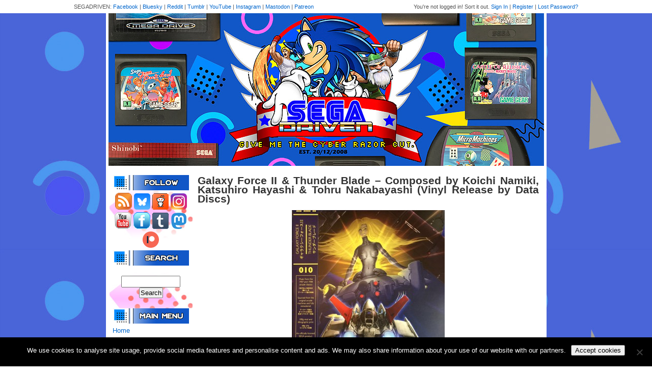

--- FILE ---
content_type: text/html; charset=UTF-8
request_url: https://www.segadriven.com/galaxy-force-ii-thunder-blade-composed-by-koichi-namiki-katsuhiro-hayashi-tohru-nakabayashi-vinyl-release-by-data-discs/
body_size: 11065
content:
<!DOCTYPE html PUBLIC "-//W3C//DTD XHTML 1.0 Transitional//EN" "http://www.w3.org/TR/xhtml1/DTD/xhtml1-transitional.dtd">
<html xmlns="http://www.w3.org/1999/xhtml" lang="en-US">

<head profile="http://gmpg.org/xfn/11">
<meta http-equiv="Content-Type" content="text/html; charset=UTF-8" />

<title>Galaxy Force II &#038; Thunder Blade – Composed by Koichi Namiki, Katsuhiro Hayashi &#038; Tohru Nakabayashi (Vinyl Release by Data Discs) &laquo;  SEGADriven</title>

<link rel="stylesheet" href="https://www.segadriven.com/wp-content/themes/segadriven/style.css" type="text/css" media="screen" />
<link rel="pingback" href="https://www.segadriven.com/xmlrpc.php" />

<meta name='robots' content='max-image-preview:large' />
<link rel='dns-prefetch' href='//www.googletagmanager.com' />
<link rel="alternate" type="application/rss+xml" title="SEGADriven &raquo; Feed" href="https://www.segadriven.com/feed/" />
<link rel="alternate" type="application/rss+xml" title="SEGADriven &raquo; Comments Feed" href="https://www.segadriven.com/comments/feed/" />
<link rel="alternate" title="oEmbed (JSON)" type="application/json+oembed" href="https://www.segadriven.com/wp-json/oembed/1.0/embed?url=https%3A%2F%2Fwww.segadriven.com%2Fgalaxy-force-ii-thunder-blade-composed-by-koichi-namiki-katsuhiro-hayashi-tohru-nakabayashi-vinyl-release-by-data-discs%2F" />
<link rel="alternate" title="oEmbed (XML)" type="text/xml+oembed" href="https://www.segadriven.com/wp-json/oembed/1.0/embed?url=https%3A%2F%2Fwww.segadriven.com%2Fgalaxy-force-ii-thunder-blade-composed-by-koichi-namiki-katsuhiro-hayashi-tohru-nakabayashi-vinyl-release-by-data-discs%2F&#038;format=xml" />
<style id='wp-img-auto-sizes-contain-inline-css' type='text/css'>
img:is([sizes=auto i],[sizes^="auto," i]){contain-intrinsic-size:3000px 1500px}
/*# sourceURL=wp-img-auto-sizes-contain-inline-css */
</style>
<link rel='stylesheet' id='wpra-lightbox-css' href='https://www.segadriven.com/wp-content/plugins/wp-rss-aggregator/core/css/jquery-colorbox.css?ver=1.4.33' type='text/css' media='all' />
<style id='wp-emoji-styles-inline-css' type='text/css'>

	img.wp-smiley, img.emoji {
		display: inline !important;
		border: none !important;
		box-shadow: none !important;
		height: 1em !important;
		width: 1em !important;
		margin: 0 0.07em !important;
		vertical-align: -0.1em !important;
		background: none !important;
		padding: 0 !important;
	}
/*# sourceURL=wp-emoji-styles-inline-css */
</style>
<style id='wp-block-library-inline-css' type='text/css'>
:root{--wp-block-synced-color:#7a00df;--wp-block-synced-color--rgb:122,0,223;--wp-bound-block-color:var(--wp-block-synced-color);--wp-editor-canvas-background:#ddd;--wp-admin-theme-color:#007cba;--wp-admin-theme-color--rgb:0,124,186;--wp-admin-theme-color-darker-10:#006ba1;--wp-admin-theme-color-darker-10--rgb:0,107,160.5;--wp-admin-theme-color-darker-20:#005a87;--wp-admin-theme-color-darker-20--rgb:0,90,135;--wp-admin-border-width-focus:2px}@media (min-resolution:192dpi){:root{--wp-admin-border-width-focus:1.5px}}.wp-element-button{cursor:pointer}:root .has-very-light-gray-background-color{background-color:#eee}:root .has-very-dark-gray-background-color{background-color:#313131}:root .has-very-light-gray-color{color:#eee}:root .has-very-dark-gray-color{color:#313131}:root .has-vivid-green-cyan-to-vivid-cyan-blue-gradient-background{background:linear-gradient(135deg,#00d084,#0693e3)}:root .has-purple-crush-gradient-background{background:linear-gradient(135deg,#34e2e4,#4721fb 50%,#ab1dfe)}:root .has-hazy-dawn-gradient-background{background:linear-gradient(135deg,#faaca8,#dad0ec)}:root .has-subdued-olive-gradient-background{background:linear-gradient(135deg,#fafae1,#67a671)}:root .has-atomic-cream-gradient-background{background:linear-gradient(135deg,#fdd79a,#004a59)}:root .has-nightshade-gradient-background{background:linear-gradient(135deg,#330968,#31cdcf)}:root .has-midnight-gradient-background{background:linear-gradient(135deg,#020381,#2874fc)}:root{--wp--preset--font-size--normal:16px;--wp--preset--font-size--huge:42px}.has-regular-font-size{font-size:1em}.has-larger-font-size{font-size:2.625em}.has-normal-font-size{font-size:var(--wp--preset--font-size--normal)}.has-huge-font-size{font-size:var(--wp--preset--font-size--huge)}.has-text-align-center{text-align:center}.has-text-align-left{text-align:left}.has-text-align-right{text-align:right}.has-fit-text{white-space:nowrap!important}#end-resizable-editor-section{display:none}.aligncenter{clear:both}.items-justified-left{justify-content:flex-start}.items-justified-center{justify-content:center}.items-justified-right{justify-content:flex-end}.items-justified-space-between{justify-content:space-between}.screen-reader-text{border:0;clip-path:inset(50%);height:1px;margin:-1px;overflow:hidden;padding:0;position:absolute;width:1px;word-wrap:normal!important}.screen-reader-text:focus{background-color:#ddd;clip-path:none;color:#444;display:block;font-size:1em;height:auto;left:5px;line-height:normal;padding:15px 23px 14px;text-decoration:none;top:5px;width:auto;z-index:100000}html :where(.has-border-color){border-style:solid}html :where([style*=border-top-color]){border-top-style:solid}html :where([style*=border-right-color]){border-right-style:solid}html :where([style*=border-bottom-color]){border-bottom-style:solid}html :where([style*=border-left-color]){border-left-style:solid}html :where([style*=border-width]){border-style:solid}html :where([style*=border-top-width]){border-top-style:solid}html :where([style*=border-right-width]){border-right-style:solid}html :where([style*=border-bottom-width]){border-bottom-style:solid}html :where([style*=border-left-width]){border-left-style:solid}html :where(img[class*=wp-image-]){height:auto;max-width:100%}:where(figure){margin:0 0 1em}html :where(.is-position-sticky){--wp-admin--admin-bar--position-offset:var(--wp-admin--admin-bar--height,0px)}@media screen and (max-width:600px){html :where(.is-position-sticky){--wp-admin--admin-bar--position-offset:0px}}

/*# sourceURL=wp-block-library-inline-css */
</style><style id='global-styles-inline-css' type='text/css'>
:root{--wp--preset--aspect-ratio--square: 1;--wp--preset--aspect-ratio--4-3: 4/3;--wp--preset--aspect-ratio--3-4: 3/4;--wp--preset--aspect-ratio--3-2: 3/2;--wp--preset--aspect-ratio--2-3: 2/3;--wp--preset--aspect-ratio--16-9: 16/9;--wp--preset--aspect-ratio--9-16: 9/16;--wp--preset--color--black: #000000;--wp--preset--color--cyan-bluish-gray: #abb8c3;--wp--preset--color--white: #ffffff;--wp--preset--color--pale-pink: #f78da7;--wp--preset--color--vivid-red: #cf2e2e;--wp--preset--color--luminous-vivid-orange: #ff6900;--wp--preset--color--luminous-vivid-amber: #fcb900;--wp--preset--color--light-green-cyan: #7bdcb5;--wp--preset--color--vivid-green-cyan: #00d084;--wp--preset--color--pale-cyan-blue: #8ed1fc;--wp--preset--color--vivid-cyan-blue: #0693e3;--wp--preset--color--vivid-purple: #9b51e0;--wp--preset--gradient--vivid-cyan-blue-to-vivid-purple: linear-gradient(135deg,rgb(6,147,227) 0%,rgb(155,81,224) 100%);--wp--preset--gradient--light-green-cyan-to-vivid-green-cyan: linear-gradient(135deg,rgb(122,220,180) 0%,rgb(0,208,130) 100%);--wp--preset--gradient--luminous-vivid-amber-to-luminous-vivid-orange: linear-gradient(135deg,rgb(252,185,0) 0%,rgb(255,105,0) 100%);--wp--preset--gradient--luminous-vivid-orange-to-vivid-red: linear-gradient(135deg,rgb(255,105,0) 0%,rgb(207,46,46) 100%);--wp--preset--gradient--very-light-gray-to-cyan-bluish-gray: linear-gradient(135deg,rgb(238,238,238) 0%,rgb(169,184,195) 100%);--wp--preset--gradient--cool-to-warm-spectrum: linear-gradient(135deg,rgb(74,234,220) 0%,rgb(151,120,209) 20%,rgb(207,42,186) 40%,rgb(238,44,130) 60%,rgb(251,105,98) 80%,rgb(254,248,76) 100%);--wp--preset--gradient--blush-light-purple: linear-gradient(135deg,rgb(255,206,236) 0%,rgb(152,150,240) 100%);--wp--preset--gradient--blush-bordeaux: linear-gradient(135deg,rgb(254,205,165) 0%,rgb(254,45,45) 50%,rgb(107,0,62) 100%);--wp--preset--gradient--luminous-dusk: linear-gradient(135deg,rgb(255,203,112) 0%,rgb(199,81,192) 50%,rgb(65,88,208) 100%);--wp--preset--gradient--pale-ocean: linear-gradient(135deg,rgb(255,245,203) 0%,rgb(182,227,212) 50%,rgb(51,167,181) 100%);--wp--preset--gradient--electric-grass: linear-gradient(135deg,rgb(202,248,128) 0%,rgb(113,206,126) 100%);--wp--preset--gradient--midnight: linear-gradient(135deg,rgb(2,3,129) 0%,rgb(40,116,252) 100%);--wp--preset--font-size--small: 13px;--wp--preset--font-size--medium: 20px;--wp--preset--font-size--large: 36px;--wp--preset--font-size--x-large: 42px;--wp--preset--spacing--20: 0.44rem;--wp--preset--spacing--30: 0.67rem;--wp--preset--spacing--40: 1rem;--wp--preset--spacing--50: 1.5rem;--wp--preset--spacing--60: 2.25rem;--wp--preset--spacing--70: 3.38rem;--wp--preset--spacing--80: 5.06rem;--wp--preset--shadow--natural: 6px 6px 9px rgba(0, 0, 0, 0.2);--wp--preset--shadow--deep: 12px 12px 50px rgba(0, 0, 0, 0.4);--wp--preset--shadow--sharp: 6px 6px 0px rgba(0, 0, 0, 0.2);--wp--preset--shadow--outlined: 6px 6px 0px -3px rgb(255, 255, 255), 6px 6px rgb(0, 0, 0);--wp--preset--shadow--crisp: 6px 6px 0px rgb(0, 0, 0);}:where(.is-layout-flex){gap: 0.5em;}:where(.is-layout-grid){gap: 0.5em;}body .is-layout-flex{display: flex;}.is-layout-flex{flex-wrap: wrap;align-items: center;}.is-layout-flex > :is(*, div){margin: 0;}body .is-layout-grid{display: grid;}.is-layout-grid > :is(*, div){margin: 0;}:where(.wp-block-columns.is-layout-flex){gap: 2em;}:where(.wp-block-columns.is-layout-grid){gap: 2em;}:where(.wp-block-post-template.is-layout-flex){gap: 1.25em;}:where(.wp-block-post-template.is-layout-grid){gap: 1.25em;}.has-black-color{color: var(--wp--preset--color--black) !important;}.has-cyan-bluish-gray-color{color: var(--wp--preset--color--cyan-bluish-gray) !important;}.has-white-color{color: var(--wp--preset--color--white) !important;}.has-pale-pink-color{color: var(--wp--preset--color--pale-pink) !important;}.has-vivid-red-color{color: var(--wp--preset--color--vivid-red) !important;}.has-luminous-vivid-orange-color{color: var(--wp--preset--color--luminous-vivid-orange) !important;}.has-luminous-vivid-amber-color{color: var(--wp--preset--color--luminous-vivid-amber) !important;}.has-light-green-cyan-color{color: var(--wp--preset--color--light-green-cyan) !important;}.has-vivid-green-cyan-color{color: var(--wp--preset--color--vivid-green-cyan) !important;}.has-pale-cyan-blue-color{color: var(--wp--preset--color--pale-cyan-blue) !important;}.has-vivid-cyan-blue-color{color: var(--wp--preset--color--vivid-cyan-blue) !important;}.has-vivid-purple-color{color: var(--wp--preset--color--vivid-purple) !important;}.has-black-background-color{background-color: var(--wp--preset--color--black) !important;}.has-cyan-bluish-gray-background-color{background-color: var(--wp--preset--color--cyan-bluish-gray) !important;}.has-white-background-color{background-color: var(--wp--preset--color--white) !important;}.has-pale-pink-background-color{background-color: var(--wp--preset--color--pale-pink) !important;}.has-vivid-red-background-color{background-color: var(--wp--preset--color--vivid-red) !important;}.has-luminous-vivid-orange-background-color{background-color: var(--wp--preset--color--luminous-vivid-orange) !important;}.has-luminous-vivid-amber-background-color{background-color: var(--wp--preset--color--luminous-vivid-amber) !important;}.has-light-green-cyan-background-color{background-color: var(--wp--preset--color--light-green-cyan) !important;}.has-vivid-green-cyan-background-color{background-color: var(--wp--preset--color--vivid-green-cyan) !important;}.has-pale-cyan-blue-background-color{background-color: var(--wp--preset--color--pale-cyan-blue) !important;}.has-vivid-cyan-blue-background-color{background-color: var(--wp--preset--color--vivid-cyan-blue) !important;}.has-vivid-purple-background-color{background-color: var(--wp--preset--color--vivid-purple) !important;}.has-black-border-color{border-color: var(--wp--preset--color--black) !important;}.has-cyan-bluish-gray-border-color{border-color: var(--wp--preset--color--cyan-bluish-gray) !important;}.has-white-border-color{border-color: var(--wp--preset--color--white) !important;}.has-pale-pink-border-color{border-color: var(--wp--preset--color--pale-pink) !important;}.has-vivid-red-border-color{border-color: var(--wp--preset--color--vivid-red) !important;}.has-luminous-vivid-orange-border-color{border-color: var(--wp--preset--color--luminous-vivid-orange) !important;}.has-luminous-vivid-amber-border-color{border-color: var(--wp--preset--color--luminous-vivid-amber) !important;}.has-light-green-cyan-border-color{border-color: var(--wp--preset--color--light-green-cyan) !important;}.has-vivid-green-cyan-border-color{border-color: var(--wp--preset--color--vivid-green-cyan) !important;}.has-pale-cyan-blue-border-color{border-color: var(--wp--preset--color--pale-cyan-blue) !important;}.has-vivid-cyan-blue-border-color{border-color: var(--wp--preset--color--vivid-cyan-blue) !important;}.has-vivid-purple-border-color{border-color: var(--wp--preset--color--vivid-purple) !important;}.has-vivid-cyan-blue-to-vivid-purple-gradient-background{background: var(--wp--preset--gradient--vivid-cyan-blue-to-vivid-purple) !important;}.has-light-green-cyan-to-vivid-green-cyan-gradient-background{background: var(--wp--preset--gradient--light-green-cyan-to-vivid-green-cyan) !important;}.has-luminous-vivid-amber-to-luminous-vivid-orange-gradient-background{background: var(--wp--preset--gradient--luminous-vivid-amber-to-luminous-vivid-orange) !important;}.has-luminous-vivid-orange-to-vivid-red-gradient-background{background: var(--wp--preset--gradient--luminous-vivid-orange-to-vivid-red) !important;}.has-very-light-gray-to-cyan-bluish-gray-gradient-background{background: var(--wp--preset--gradient--very-light-gray-to-cyan-bluish-gray) !important;}.has-cool-to-warm-spectrum-gradient-background{background: var(--wp--preset--gradient--cool-to-warm-spectrum) !important;}.has-blush-light-purple-gradient-background{background: var(--wp--preset--gradient--blush-light-purple) !important;}.has-blush-bordeaux-gradient-background{background: var(--wp--preset--gradient--blush-bordeaux) !important;}.has-luminous-dusk-gradient-background{background: var(--wp--preset--gradient--luminous-dusk) !important;}.has-pale-ocean-gradient-background{background: var(--wp--preset--gradient--pale-ocean) !important;}.has-electric-grass-gradient-background{background: var(--wp--preset--gradient--electric-grass) !important;}.has-midnight-gradient-background{background: var(--wp--preset--gradient--midnight) !important;}.has-small-font-size{font-size: var(--wp--preset--font-size--small) !important;}.has-medium-font-size{font-size: var(--wp--preset--font-size--medium) !important;}.has-large-font-size{font-size: var(--wp--preset--font-size--large) !important;}.has-x-large-font-size{font-size: var(--wp--preset--font-size--x-large) !important;}
/*# sourceURL=global-styles-inline-css */
</style>

<style id='classic-theme-styles-inline-css' type='text/css'>
/*! This file is auto-generated */
.wp-block-button__link{color:#fff;background-color:#32373c;border-radius:9999px;box-shadow:none;text-decoration:none;padding:calc(.667em + 2px) calc(1.333em + 2px);font-size:1.125em}.wp-block-file__button{background:#32373c;color:#fff;text-decoration:none}
/*# sourceURL=/wp-includes/css/classic-themes.min.css */
</style>
<link rel='stylesheet' id='cookie-notice-front-css' href='https://www.segadriven.com/wp-content/plugins/cookie-notice/css/front.min.css?ver=2.5.11' type='text/css' media='all' />
<script type="text/javascript" id="cookie-notice-front-js-before">
/* <![CDATA[ */
var cnArgs = {"ajaxUrl":"https:\/\/www.segadriven.com\/wp-admin\/admin-ajax.php","nonce":"68a6570ddf","hideEffect":"fade","position":"bottom","onScroll":false,"onScrollOffset":100,"onClick":false,"cookieName":"cookie_notice_accepted","cookieTime":2592000,"cookieTimeRejected":2592000,"globalCookie":false,"redirection":false,"cache":true,"revokeCookies":false,"revokeCookiesOpt":"automatic"};

//# sourceURL=cookie-notice-front-js-before
/* ]]> */
</script>
<script type="text/javascript" src="https://www.segadriven.com/wp-content/plugins/cookie-notice/js/front.min.js?ver=2.5.11" id="cookie-notice-front-js"></script>
<script type="text/javascript" src="https://www.segadriven.com/wp-includes/js/jquery/jquery.min.js?ver=3.7.1" id="jquery-core-js"></script>
<script type="text/javascript" src="https://www.segadriven.com/wp-includes/js/jquery/jquery-migrate.min.js?ver=3.4.1" id="jquery-migrate-js"></script>

<!-- Google tag (gtag.js) snippet added by Site Kit -->
<!-- Google Analytics snippet added by Site Kit -->
<script type="text/javascript" src="https://www.googletagmanager.com/gtag/js?id=GT-K8DZ8JK" id="google_gtagjs-js" async></script>
<script type="text/javascript" id="google_gtagjs-js-after">
/* <![CDATA[ */
window.dataLayer = window.dataLayer || [];function gtag(){dataLayer.push(arguments);}
gtag("set","linker",{"domains":["www.segadriven.com"]});
gtag("js", new Date());
gtag("set", "developer_id.dZTNiMT", true);
gtag("config", "GT-K8DZ8JK");
//# sourceURL=google_gtagjs-js-after
/* ]]> */
</script>
<link rel="https://api.w.org/" href="https://www.segadriven.com/wp-json/" /><link rel="alternate" title="JSON" type="application/json" href="https://www.segadriven.com/wp-json/wp/v2/pages/6381" /><link rel="EditURI" type="application/rsd+xml" title="RSD" href="https://www.segadriven.com/xmlrpc.php?rsd" />
<meta name="generator" content="WordPress 6.9" />
<link rel="canonical" href="https://www.segadriven.com/galaxy-force-ii-thunder-blade-composed-by-koichi-namiki-katsuhiro-hayashi-tohru-nakabayashi-vinyl-release-by-data-discs/" />
<link rel='shortlink' href='https://www.segadriven.com/?p=6381' />
<meta name="generator" content="Site Kit by Google 1.167.0" />		<script type="text/javascript">
			var StrCPVisits_page_data = {
				'abort' : 'false',
				'title' : 'Galaxy Force II & Thunder Blade – Composed by Koichi Namiki, Katsuhiro Hayashi & Tohru Nakabayashi (Vinyl Release by Data Discs)',
			};
		</script>
		<meta name="google-site-verification" content="MpXq0ho2FElB_xdA8PkP9djE-2i5EHxsp-9Jyrs5B_Y"><style type="text/css">.recentcomments a{display:inline !important;padding:0 !important;margin:0 !important;}</style><style type="text/css">.saboxplugin-wrap{-webkit-box-sizing:border-box;-moz-box-sizing:border-box;-ms-box-sizing:border-box;box-sizing:border-box;border:1px solid #eee;width:100%;clear:both;display:block;overflow:hidden;word-wrap:break-word;position:relative}.saboxplugin-wrap .saboxplugin-gravatar{float:left;padding:0 20px 20px 20px}.saboxplugin-wrap .saboxplugin-gravatar img{max-width:100px;height:auto;border-radius:0;}.saboxplugin-wrap .saboxplugin-authorname{font-size:18px;line-height:1;margin:20px 0 0 20px;display:block}.saboxplugin-wrap .saboxplugin-authorname a{text-decoration:none}.saboxplugin-wrap .saboxplugin-authorname a:focus{outline:0}.saboxplugin-wrap .saboxplugin-desc{display:block;margin:5px 20px}.saboxplugin-wrap .saboxplugin-desc a{text-decoration:underline}.saboxplugin-wrap .saboxplugin-desc p{margin:5px 0 12px}.saboxplugin-wrap .saboxplugin-web{margin:0 20px 15px;text-align:left}.saboxplugin-wrap .sab-web-position{text-align:right}.saboxplugin-wrap .saboxplugin-web a{color:#ccc;text-decoration:none}.saboxplugin-wrap .saboxplugin-socials{position:relative;display:block;background:#fcfcfc;padding:5px;border-top:1px solid #eee}.saboxplugin-wrap .saboxplugin-socials a svg{width:20px;height:20px}.saboxplugin-wrap .saboxplugin-socials a svg .st2{fill:#fff; transform-origin:center center;}.saboxplugin-wrap .saboxplugin-socials a svg .st1{fill:rgba(0,0,0,.3)}.saboxplugin-wrap .saboxplugin-socials a:hover{opacity:.8;-webkit-transition:opacity .4s;-moz-transition:opacity .4s;-o-transition:opacity .4s;transition:opacity .4s;box-shadow:none!important;-webkit-box-shadow:none!important}.saboxplugin-wrap .saboxplugin-socials .saboxplugin-icon-color{box-shadow:none;padding:0;border:0;-webkit-transition:opacity .4s;-moz-transition:opacity .4s;-o-transition:opacity .4s;transition:opacity .4s;display:inline-block;color:#fff;font-size:0;text-decoration:inherit;margin:5px;-webkit-border-radius:0;-moz-border-radius:0;-ms-border-radius:0;-o-border-radius:0;border-radius:0;overflow:hidden}.saboxplugin-wrap .saboxplugin-socials .saboxplugin-icon-grey{text-decoration:inherit;box-shadow:none;position:relative;display:-moz-inline-stack;display:inline-block;vertical-align:middle;zoom:1;margin:10px 5px;color:#444;fill:#444}.clearfix:after,.clearfix:before{content:' ';display:table;line-height:0;clear:both}.ie7 .clearfix{zoom:1}.saboxplugin-socials.sabox-colored .saboxplugin-icon-color .sab-twitch{border-color:#38245c}.saboxplugin-socials.sabox-colored .saboxplugin-icon-color .sab-behance{border-color:#003eb0}.saboxplugin-socials.sabox-colored .saboxplugin-icon-color .sab-deviantart{border-color:#036824}.saboxplugin-socials.sabox-colored .saboxplugin-icon-color .sab-digg{border-color:#00327c}.saboxplugin-socials.sabox-colored .saboxplugin-icon-color .sab-dribbble{border-color:#ba1655}.saboxplugin-socials.sabox-colored .saboxplugin-icon-color .sab-facebook{border-color:#1e2e4f}.saboxplugin-socials.sabox-colored .saboxplugin-icon-color .sab-flickr{border-color:#003576}.saboxplugin-socials.sabox-colored .saboxplugin-icon-color .sab-github{border-color:#264874}.saboxplugin-socials.sabox-colored .saboxplugin-icon-color .sab-google{border-color:#0b51c5}.saboxplugin-socials.sabox-colored .saboxplugin-icon-color .sab-html5{border-color:#902e13}.saboxplugin-socials.sabox-colored .saboxplugin-icon-color .sab-instagram{border-color:#1630aa}.saboxplugin-socials.sabox-colored .saboxplugin-icon-color .sab-linkedin{border-color:#00344f}.saboxplugin-socials.sabox-colored .saboxplugin-icon-color .sab-pinterest{border-color:#5b040e}.saboxplugin-socials.sabox-colored .saboxplugin-icon-color .sab-reddit{border-color:#992900}.saboxplugin-socials.sabox-colored .saboxplugin-icon-color .sab-rss{border-color:#a43b0a}.saboxplugin-socials.sabox-colored .saboxplugin-icon-color .sab-sharethis{border-color:#5d8420}.saboxplugin-socials.sabox-colored .saboxplugin-icon-color .sab-soundcloud{border-color:#995200}.saboxplugin-socials.sabox-colored .saboxplugin-icon-color .sab-spotify{border-color:#0f612c}.saboxplugin-socials.sabox-colored .saboxplugin-icon-color .sab-stackoverflow{border-color:#a95009}.saboxplugin-socials.sabox-colored .saboxplugin-icon-color .sab-steam{border-color:#006388}.saboxplugin-socials.sabox-colored .saboxplugin-icon-color .sab-user_email{border-color:#b84e05}.saboxplugin-socials.sabox-colored .saboxplugin-icon-color .sab-tumblr{border-color:#10151b}.saboxplugin-socials.sabox-colored .saboxplugin-icon-color .sab-twitter{border-color:#0967a0}.saboxplugin-socials.sabox-colored .saboxplugin-icon-color .sab-vimeo{border-color:#0d7091}.saboxplugin-socials.sabox-colored .saboxplugin-icon-color .sab-windows{border-color:#003f71}.saboxplugin-socials.sabox-colored .saboxplugin-icon-color .sab-whatsapp{border-color:#003f71}.saboxplugin-socials.sabox-colored .saboxplugin-icon-color .sab-wordpress{border-color:#0f3647}.saboxplugin-socials.sabox-colored .saboxplugin-icon-color .sab-yahoo{border-color:#14002d}.saboxplugin-socials.sabox-colored .saboxplugin-icon-color .sab-youtube{border-color:#900}.saboxplugin-socials.sabox-colored .saboxplugin-icon-color .sab-xing{border-color:#000202}.saboxplugin-socials.sabox-colored .saboxplugin-icon-color .sab-mixcloud{border-color:#2475a0}.saboxplugin-socials.sabox-colored .saboxplugin-icon-color .sab-vk{border-color:#243549}.saboxplugin-socials.sabox-colored .saboxplugin-icon-color .sab-medium{border-color:#00452c}.saboxplugin-socials.sabox-colored .saboxplugin-icon-color .sab-quora{border-color:#420e00}.saboxplugin-socials.sabox-colored .saboxplugin-icon-color .sab-meetup{border-color:#9b181c}.saboxplugin-socials.sabox-colored .saboxplugin-icon-color .sab-goodreads{border-color:#000}.saboxplugin-socials.sabox-colored .saboxplugin-icon-color .sab-snapchat{border-color:#999700}.saboxplugin-socials.sabox-colored .saboxplugin-icon-color .sab-500px{border-color:#00557f}.saboxplugin-socials.sabox-colored .saboxplugin-icon-color .sab-mastodont{border-color:#185886}.sabox-plus-item{margin-bottom:20px}@media screen and (max-width:480px){.saboxplugin-wrap{text-align:center}.saboxplugin-wrap .saboxplugin-gravatar{float:none;padding:20px 0;text-align:center;margin:0 auto;display:block}.saboxplugin-wrap .saboxplugin-gravatar img{float:none;display:inline-block;display:-moz-inline-stack;vertical-align:middle;zoom:1}.saboxplugin-wrap .saboxplugin-desc{margin:0 10px 20px;text-align:center}.saboxplugin-wrap .saboxplugin-authorname{text-align:center;margin:10px 0 20px}}body .saboxplugin-authorname a,body .saboxplugin-authorname a:hover{box-shadow:none;-webkit-box-shadow:none}a.sab-profile-edit{font-size:16px!important;line-height:1!important}.sab-edit-settings a,a.sab-profile-edit{color:#0073aa!important;box-shadow:none!important;-webkit-box-shadow:none!important}.sab-edit-settings{margin-right:15px;position:absolute;right:0;z-index:2;bottom:10px;line-height:20px}.sab-edit-settings i{margin-left:5px}.saboxplugin-socials{line-height:1!important}.rtl .saboxplugin-wrap .saboxplugin-gravatar{float:right}.rtl .saboxplugin-wrap .saboxplugin-authorname{display:flex;align-items:center}.rtl .saboxplugin-wrap .saboxplugin-authorname .sab-profile-edit{margin-right:10px}.rtl .sab-edit-settings{right:auto;left:0}img.sab-custom-avatar{max-width:75px;}.saboxplugin-wrap {margin-top:0px; margin-bottom:0px; padding: 0px 0px }.saboxplugin-wrap .saboxplugin-authorname {font-size:18px; line-height:25px;}.saboxplugin-wrap .saboxplugin-desc p, .saboxplugin-wrap .saboxplugin-desc {font-size:14px !important; line-height:21px !important;}.saboxplugin-wrap .saboxplugin-web {font-size:14px;}.saboxplugin-wrap .saboxplugin-socials a svg {width:18px;height:18px;}</style></head>
<body class="wp-singular page-template-default page page-id-6381 wp-theme-segadriven cookies-not-set">

	<div id="topbar">
		<div id="topbar-width">
			<div id="user">
				
					You're not logged in! Sort it out.
					<a href="https://www.segadriven.com/wp-login.php" title="Sign in to TSS using Wordpress">Sign In</a> |
					<a href="https://www.segadriven.com/wp-login.php?action=register">Register</a> |
					<a href="https://www.segadriven.com/wp-login.php?action=lostpassword" title="Password Lost and Found">Lost Password?</a>

							</div>
			<div id="network">SEGADRIVEN: <a href="https://www.facebook.com/segadriven/">Facebook</a> | <a href="https://bsky.app/profile/segadriven.bsky.social">Bluesky</a> | <a href="https://www.reddit.com/r/segadriven/">Reddit</a> | <a href="http://segadriven.tumblr.com/">Tumblr</a> | <a href="https://www.youtube.com/c/segadriven">YouTube</a> | <a href="http://www.instagram.com/segadriven">Instagram</a> | <a rel="me" href="https://mastodon.world/@segadriven">Mastodon</a> | <a href="https://patreon.com/SEGADriven" target="_blank">Patreon</a></div>
		</div>
	</div>

	<div id="header">
		<a href="https://www.segadriven.com/"><img src="https://www.segadriven.com/wp-content/uploads/2020/08/websiteheader2020alt.jpg" /></a>
	</div>

	<table id="content-table">
		<tr>
			<td id="sidebar">
				<head>
	<script async src="https://pagead2.googlesyndication.com/pagead/js/adsbygoogle.js?client=ca-pub-0037006226374483"
     crossorigin="anonymous"></script>
</head>

				<div style="padding: 5px;">
					<div style="text-align: center;">
						<div style="padding: 5px 0;">
						<img src="https://www.segadriven.com/wp-content/uploads/2020/08/follow.jpg">
						</div>
						<a href="https://www.segadriven.com/feed/"><img src="https://www.segadriven.com/wp-content/themes/segadriven/images/button-rss.png" /></a>
						<a href="https://bsky.app/profile/segadriven.bsky.social"><img src="https://www.segadriven.com/wp-content/uploads/2024/05/Bluesky_app_icon.png" width="32" height"32"></a>
						<a href="https://www.reddit.com/r/segadriven" target="_blank"><img src="https://www.segadriven.com/wp-content/uploads/2018/09/redditicon.png" border="0"></a> <a href="https://www.instagram.com/segadriven/" target="_blank"><img src="https://www.segadriven.com/wp-content/uploads/2019/02/instagramicon.png" width="32" height="32" border="0"></a><br><a href="https://www.youtube.com/c/segadriven" target="_blank"><img src="https://www.segadriven.com/wp-content/uploads/2012/10/yticon.gif" border="0"></a> <a href="https://www.facebook.com/segadriven"><img src="https://www.segadriven.com/wp-content/uploads/2012/10/fbicon.gif" border="0"></a> <a href="https://segadriven.tumblr.com/"><img src="https://www.segadriven.com/wp-content/uploads/2015/04/tumblricon.gif" border="0"></a> <a rel="me" href="https://mastodon.world/@segadriven"><img src="https://www.segadriven.com/wp-content/uploads/2022/11/mastodonicon.png" border="0"></a> <a href="https://patreon.com/SEGADriven" target="_blank"><img src="https://www.segadriven.com/wp-content/uploads/2025/07/patreon_logo_icon_147253.png" width="32" height="32" border="0"></a>
					</div>

					<div style="padding: 5px 0;">
						<img src="https://www.segadriven.com/wp-content/uploads/2020/08/search.jpg" />
					</div>
					<form role="search" method="get" id="searchform" class="searchform" action="https://www.segadriven.com/">
				<div>
					<label class="screen-reader-text" for="s">Search for:</label>
					<input type="text" value="" name="s" id="s" />
					<input type="submit" id="searchsubmit" value="Search" />
				</div>
			</form>

					


					<div style="padding: 5px 0;">
						<img src="https://www.segadriven.com/wp-content/uploads/2020/08/menu.jpg" />
					</div>
					<a href="/">Home</a><br />
<a href="http://www.segadriven.com/archive/">Archive</a><br>
					<a href="/segadriven-staff/">Staff/Contact Us</a><br />
					<a href="/links/">Links</a><br />
					<a href="/banners/">Banners</a><br />
					<a href="/downloads/">Downloads</a><br>
					<a href="https://www.segadriven.com/supporters/">Supporters</a>


					<div style="padding: 15px 0 5px;">
						<img src="https://www.segadriven.com/wp-content/uploads/2020/08/info.jpg" />
					</div>
					<a href="https://www.segadriven.com/first-party-software-reviews/">First Party Reviews</a><br />
					<a href="/non-sega-hardware-software-reviews/">Third Party Reviews</a><br />
					<a href="/sega-hardware-game-reviews">Hardware</a><br />
					<a href="/sega-merchandise-catalogue/">Merchandise</a><br />
					<a href="/sega-related-features/">Features</a>
<br><br>
<div style="text-align: center;">

<script async src="//pagead2.googlesyndication.com/pagead/js/adsbygoogle.js"></script>
<!-- SEGADriven Side -->
<ins class="adsbygoogle"
     style="display:inline-block;width:120px;height:600px"
     data-ad-client="ca-pub-0037006226374483"
     data-ad-slot="3239255572"></ins>
<script>
(adsbygoogle = window.adsbygoogle || []).push({});
</script>
<br><br>
	<a href="https://fusionretrobooks.com/discount/SEGADRIVEN" target="_blank"><img src="https://www.segadriven.com/wp-content/uploads/2020/05/fusionad.jpg" border="0"></a>
	<br><br>
<a href="http://www.cdjapan.co.jp/aff/click.cgi/8U21aEwn3lw/1294/A100855/anime%2Fgame%2Findex.html" target="_blank"><img src="https://www.segadriven.com/wp-content/uploads/2019/11/gamebanner_bs.gif" alt="Game Soundtracks CDJapan" border="0" /></a>

				</div>			</td>
			<td id="content">
				<div id="content-pad">
				<div class="post" id="post-6381">
		<h2>Galaxy Force II &#038; Thunder Blade – Composed by Koichi Namiki, Katsuhiro Hayashi &#038; Tohru Nakabayashi (Vinyl Release by Data Discs)</h2>
			<div class="entry">
				<p><a href="https://www.segadriven.com/wp-content/uploads/2017/05/IMG_0499.jpg" rel="attachment wp-att-6385"><img fetchpriority="high" decoding="async" src="https://www.segadriven.com/wp-content/uploads/2017/05/IMG_0499-300x300.jpg" alt="IMG_0499" width="300" height="300" class="aligncenter size-medium wp-image-6385" srcset="https://www.segadriven.com/wp-content/uploads/2017/05/IMG_0499-300x300.jpg 300w, https://www.segadriven.com/wp-content/uploads/2017/05/IMG_0499-150x150.jpg 150w, https://www.segadriven.com/wp-content/uploads/2017/05/IMG_0499-768x768.jpg 768w, https://www.segadriven.com/wp-content/uploads/2017/05/IMG_0499-1024x1024.jpg 1024w, https://www.segadriven.com/wp-content/uploads/2017/05/IMG_0499.jpg 1204w" sizes="(max-width: 300px) 100vw, 300px" /></a></p>
<p>A 2017 vinyl release of Koichi Namiki &#038; Katsuhiro Hayashi&#8217;s soundtrack to the Galaxy Force II and Koichi Namiki &#038; Tohru Nakabayashi&#8217;s soundtrack to Thunder Blade. This is the 10th SEGA vinyl release by Data Discs. This is the limited edition clear pressing with yellow blob and white splatter. Larger pressings are available on translucent yellow and black vinyl. The record plays at 33rpm. This is the first Data Discs release to feature two game soundtracks on a single record. A lithographic print of some Galaxy Force II artwork is also included. </p>
<p><u>Track List</u></p>
<p><b>Side A</b><br />
01. Katsuhiro Hayashi &#8211; Coin<br />
02. Koichi Namiki &#8211; Scene Select<br />
03. Koichi Namiki &#8211; Beyond the Galaxy<br />
04. Katsuhiro Hayashi &#8211; Defeat<br />
05. Katsuhiro Hayashi &#8211; Take Back<br />
06. Koichi Namiki &#8211; Stage Clear<br />
07. Katsuhiro Hayashi &#8211; Alone Fighter<br />
08. Koichi Namiki &#8211; TRY-Z<br />
09. Koichi Namiki &#8211; Name Entry<br />
10. SEGA Sound Unit &#8211; Beyond the Galaxy ( [H.] Arrange Ver.)</p>
<p><b>Side B</b><br />
11. Tohru Nakabayashi &#8211; Coin<br />
12. Koichi Namiki &#8211; Thunder Blade<br />
13. Koichi Namiki &#8211; Burning Point<br />
14. Koichi Namiki &#8211; Round Clear<br />
15. Koichi Namiki &#8211; Type II<br />
16. Tohru Nakabayashi &#8211; Name Entry<br />
17. Tohru Nakabayashi &#8211; Take Off (Unused)<br />
18. Tohru Nakabayashi &#8211; Primary Attack (Unused)<br />
19. Tohru Nakabayashi &#8211; In Conclusion (Unused)</p>
<p><u>Additional Images</u></p>
<p><center><a href="https://www.segadriven.com/wp-content/uploads/2017/05/IMG_0501.jpg" rel="attachment wp-att-6382"><img decoding="async" src="https://www.segadriven.com/wp-content/uploads/2017/05/IMG_0501-150x150.jpg" alt="IMG_0501" width="150" height="150"></a> <a href="https://www.segadriven.com/wp-content/uploads/2017/05/IMG_0502.jpg" rel="attachment wp-att-6383"><img decoding="async" src="https://www.segadriven.com/wp-content/uploads/2017/05/IMG_0502-150x150.jpg" alt="IMG_0502" width="150" height="150"></a> <a href="https://www.segadriven.com/wp-content/uploads/2017/05/IMG_0503.jpg" rel="attachment wp-att-6384"><img loading="lazy" decoding="async" src="https://www.segadriven.com/wp-content/uploads/2017/05/IMG_0503-150x150.jpg" alt="IMG_0503" width="150" height="150"></a></center></p>
<p><a href="https://www.segadriven.com/sega-music-index/">← Return to SEGA Music Index</a></p>

				
			</div>
		</div>
				

	



				</div>
			</td>
		</tr>
	</table>

	<div style="background: #FFF; padding: 0 5px 5px; width: 855px; margin: 0 auto; text-align: center; font-size: 9px; line-height: 130%;">
<table border="0" bordercolor="#BFBFBF" cellpadding="0" cellspacing="0">
	<tr><td align="left">
		<b>SEGADriven is proud affiliates with the following websites:</b><br><br>
		- <a href="https://astromuseum.org/" target"_blank">Astro Museum</a><br>
		- <a href="http://www.dreamcastlive.net/" target="_blank">Dreamcast Live</a><br>
		- <a href="http://emeraldcoast.co.uk/" target="_blank">Emerald Coast</a><br>
		- <a href="https://megadrive.me/mega-drive/" target="_blank">MegaDrive.me</a><br>
		- <a href="https://www.youtube.com/user/ProjectPhoenix" target="_blank">Project Phoenix Productions</a><br>
		- <a href="https://www.radiosega.net/" target="_blank">Radio SEGA</a><br>
		- <a href="http://www.saturdaymorningsonic.com/" target="_blank">Saturday Morning Sonic</a><br>
		- <a href="https://segaretro.org/" target="_blank">SEGA Retro</a><br>
		- <a href="https://www.sonichq.net/" target="_blank">Sonic HQ</a><br>
		- <a href="http://www.sonicparadise.net/" target="_blank">Sonic Paradise</a><br>
		- <a href="http://www.thedreamcastjunkyard.co.uk/" target="_blank">The Dreamcast Junkyard</a><br>
		- <a href="http://www.sega-mega-cd-library.co.uk/index1.html" target="_blank">The Pal Mega-CD Library</a><br>
		- <a href="https://www.thesegalounge.com/" target="_blank">The SEGA Lounge</a><br>
		- <a href="https://www.sonicstadium.org/" target="_blank">The Sonic Stadium</a>

	</td><td valign="top">
SEGADriven and its original content are copyrighted to their respective authors. Media related directly to SEGA is copyrighted to its respective authors. Any comments on SEGA-related materials do not represent SEGA themselves. All rights reserved 2008-2025.
		<br><br><br><br><br><br><p>
		<img src="https://www.segadriven.com/wp-content/uploads/2018/10/Sega_Animated.gif" width="200" height="70" align="right"></p></td></tr></table>
	</div>

<script>
  (function(i,s,o,g,r,a,m){i['GoogleAnalyticsObject']=r;i[r]=i[r]||function(){
  (i[r].q=i[r].q||[]).push(arguments)},i[r].l=1*new Date();a=s.createElement(o),
  m=s.getElementsByTagName(o)[0];a.async=1;a.src=g;m.parentNode.insertBefore(a,m)
  })(window,document,'script','https://www.google-analytics.com/analytics.js','ga');

  ga('create', 'UA-104261050-1', 'auto');
  ga('send', 'pageview');

</script>

<!-- Gorgeous design by Michael Heilemann - http://binarybonsai.com/kubrick/ -->

		<script type="speculationrules">
{"prefetch":[{"source":"document","where":{"and":[{"href_matches":"/*"},{"not":{"href_matches":["/wp-*.php","/wp-admin/*","/wp-content/uploads/*","/wp-content/*","/wp-content/plugins/*","/wp-content/themes/segadriven/*","/*\\?(.+)"]}},{"not":{"selector_matches":"a[rel~=\"nofollow\"]"}},{"not":{"selector_matches":".no-prefetch, .no-prefetch a"}}]},"eagerness":"conservative"}]}
</script>
<script type="text/javascript" src="https://www.segadriven.com/wp-includes/js/comment-reply.min.js?ver=6.9" id="comment-reply-js" async="async" data-wp-strategy="async" fetchpriority="low"></script>
<script type="text/javascript" id="StrCPVisits_js_frontend-js-extra">
/* <![CDATA[ */
var STR_CPVISITS = {"security":"ab3b19a6f8","ajax_url":"https://www.segadriven.com/wp-admin/admin-ajax.php","text_page_name":"PAGE NAME","text_cannot_access_page_name":"Cannot access page name - try to flush server cache...","text_message":"MESSAGE","text_total_page_visits":"TOTAL PAGE VISITS","text_total_website_visits":"TOTAL WEBSITE VISITS"};
//# sourceURL=StrCPVisits_js_frontend-js-extra
/* ]]> */
</script>
<script type="text/javascript" src="https://www.segadriven.com/wp-content/plugins/page-visits-counter-lite/assets/frontend/page-visits-counter-lite-ajax.js?ver=1757413583" id="StrCPVisits_js_frontend-js"></script>
<script id="wp-emoji-settings" type="application/json">
{"baseUrl":"https://s.w.org/images/core/emoji/17.0.2/72x72/","ext":".png","svgUrl":"https://s.w.org/images/core/emoji/17.0.2/svg/","svgExt":".svg","source":{"concatemoji":"https://www.segadriven.com/wp-includes/js/wp-emoji-release.min.js?ver=6.9"}}
</script>
<script type="module">
/* <![CDATA[ */
/*! This file is auto-generated */
const a=JSON.parse(document.getElementById("wp-emoji-settings").textContent),o=(window._wpemojiSettings=a,"wpEmojiSettingsSupports"),s=["flag","emoji"];function i(e){try{var t={supportTests:e,timestamp:(new Date).valueOf()};sessionStorage.setItem(o,JSON.stringify(t))}catch(e){}}function c(e,t,n){e.clearRect(0,0,e.canvas.width,e.canvas.height),e.fillText(t,0,0);t=new Uint32Array(e.getImageData(0,0,e.canvas.width,e.canvas.height).data);e.clearRect(0,0,e.canvas.width,e.canvas.height),e.fillText(n,0,0);const a=new Uint32Array(e.getImageData(0,0,e.canvas.width,e.canvas.height).data);return t.every((e,t)=>e===a[t])}function p(e,t){e.clearRect(0,0,e.canvas.width,e.canvas.height),e.fillText(t,0,0);var n=e.getImageData(16,16,1,1);for(let e=0;e<n.data.length;e++)if(0!==n.data[e])return!1;return!0}function u(e,t,n,a){switch(t){case"flag":return n(e,"\ud83c\udff3\ufe0f\u200d\u26a7\ufe0f","\ud83c\udff3\ufe0f\u200b\u26a7\ufe0f")?!1:!n(e,"\ud83c\udde8\ud83c\uddf6","\ud83c\udde8\u200b\ud83c\uddf6")&&!n(e,"\ud83c\udff4\udb40\udc67\udb40\udc62\udb40\udc65\udb40\udc6e\udb40\udc67\udb40\udc7f","\ud83c\udff4\u200b\udb40\udc67\u200b\udb40\udc62\u200b\udb40\udc65\u200b\udb40\udc6e\u200b\udb40\udc67\u200b\udb40\udc7f");case"emoji":return!a(e,"\ud83e\u1fac8")}return!1}function f(e,t,n,a){let r;const o=(r="undefined"!=typeof WorkerGlobalScope&&self instanceof WorkerGlobalScope?new OffscreenCanvas(300,150):document.createElement("canvas")).getContext("2d",{willReadFrequently:!0}),s=(o.textBaseline="top",o.font="600 32px Arial",{});return e.forEach(e=>{s[e]=t(o,e,n,a)}),s}function r(e){var t=document.createElement("script");t.src=e,t.defer=!0,document.head.appendChild(t)}a.supports={everything:!0,everythingExceptFlag:!0},new Promise(t=>{let n=function(){try{var e=JSON.parse(sessionStorage.getItem(o));if("object"==typeof e&&"number"==typeof e.timestamp&&(new Date).valueOf()<e.timestamp+604800&&"object"==typeof e.supportTests)return e.supportTests}catch(e){}return null}();if(!n){if("undefined"!=typeof Worker&&"undefined"!=typeof OffscreenCanvas&&"undefined"!=typeof URL&&URL.createObjectURL&&"undefined"!=typeof Blob)try{var e="postMessage("+f.toString()+"("+[JSON.stringify(s),u.toString(),c.toString(),p.toString()].join(",")+"));",a=new Blob([e],{type:"text/javascript"});const r=new Worker(URL.createObjectURL(a),{name:"wpTestEmojiSupports"});return void(r.onmessage=e=>{i(n=e.data),r.terminate(),t(n)})}catch(e){}i(n=f(s,u,c,p))}t(n)}).then(e=>{for(const n in e)a.supports[n]=e[n],a.supports.everything=a.supports.everything&&a.supports[n],"flag"!==n&&(a.supports.everythingExceptFlag=a.supports.everythingExceptFlag&&a.supports[n]);var t;a.supports.everythingExceptFlag=a.supports.everythingExceptFlag&&!a.supports.flag,a.supports.everything||((t=a.source||{}).concatemoji?r(t.concatemoji):t.wpemoji&&t.twemoji&&(r(t.twemoji),r(t.wpemoji)))});
//# sourceURL=https://www.segadriven.com/wp-includes/js/wp-emoji-loader.min.js
/* ]]> */
</script>

		<!-- Cookie Notice plugin v2.5.11 by Hu-manity.co https://hu-manity.co/ -->
		<div id="cookie-notice" role="dialog" class="cookie-notice-hidden cookie-revoke-hidden cn-position-bottom" aria-label="Cookie Notice" style="background-color: rgba(0,0,0,1);"><div class="cookie-notice-container" style="color: #fff"><span id="cn-notice-text" class="cn-text-container">We use cookies to analyse site usage, provide social media features and personalise content and ads. We may also share information about your use of our website with our partners.</span><span id="cn-notice-buttons" class="cn-buttons-container"><button id="cn-accept-cookie" data-cookie-set="accept" class="cn-set-cookie cn-button cn-button-custom button" aria-label="Accept cookies">Accept cookies</button></span><button type="button" id="cn-close-notice" data-cookie-set="accept" class="cn-close-icon" aria-label="No"></button></div>
			
		</div>
		<!-- / Cookie Notice plugin --></body>
</html>

--- FILE ---
content_type: text/html; charset=utf-8
request_url: https://www.google.com/recaptcha/api2/aframe
body_size: 270
content:
<!DOCTYPE HTML><html><head><meta http-equiv="content-type" content="text/html; charset=UTF-8"></head><body><script nonce="9WwmzxJvEUOZzbnCCq2fFQ">/** Anti-fraud and anti-abuse applications only. See google.com/recaptcha */ try{var clients={'sodar':'https://pagead2.googlesyndication.com/pagead/sodar?'};window.addEventListener("message",function(a){try{if(a.source===window.parent){var b=JSON.parse(a.data);var c=clients[b['id']];if(c){var d=document.createElement('img');d.src=c+b['params']+'&rc='+(localStorage.getItem("rc::a")?sessionStorage.getItem("rc::b"):"");window.document.body.appendChild(d);sessionStorage.setItem("rc::e",parseInt(sessionStorage.getItem("rc::e")||0)+1);localStorage.setItem("rc::h",'1769417353835');}}}catch(b){}});window.parent.postMessage("_grecaptcha_ready", "*");}catch(b){}</script></body></html>